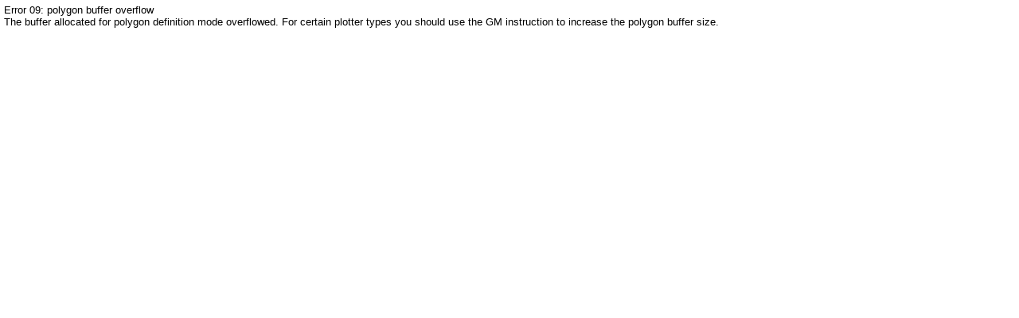

--- FILE ---
content_type: text/html
request_url: https://swplot.com/help/event_e09.htm
body_size: 474
content:
<!DOCTYPE HTML PUBLIC "-//W3C//DTD HTML 4.01 Transitional//EN">
<html>
<!-- saved from url=(0029)http://www.helpandmanual.com/ -->
<head><script type="text/javascript" src="helpman_topicinit.js"></script>
   <title>Event_e09</title>
   <meta name="generator" content="Help &amp; Manual" />
   <meta name="keywords" content="" />
   <meta http-equiv="Content-Type" content="text/html; charset=UTF-8" />
   <meta http-equiv="Content-Style-Type" content="text/css" />
   <link type="text/css" href="default.css" rel="stylesheet" />
</head>
<body style="margin: 0px 0px 0px 0px; background: #FFFFFF;">



<!-- Placeholder for topic body. -->
<table width="100%" border="0" cellspacing="0" cellpadding="5"><tr valign="top"><td align="left">
<p><span style="color: #000000;">Error 09: polygon buffer overflow</span></p>
<p><span style="color: #000000;">The buffer allocated for polygon definition mode overflowed. For certain plotter types you should use the GM instruction to increase the polygon buffer size.</span></p>

</td></tr></table>

</body>
</html>
